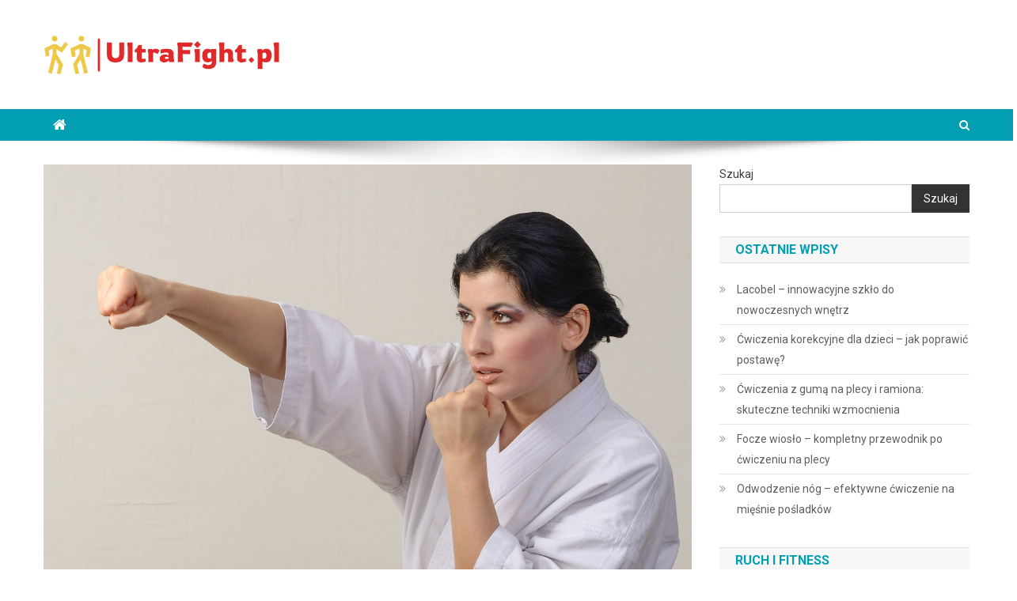

--- FILE ---
content_type: text/html; charset=UTF-8
request_url: https://ultrafight.pl/trening-silowy-dla-kobiet-ksztaltowanie-sylwetki-i-wzmocnienie-miesni/
body_size: 17492
content:

<!doctype html>
<html lang="pl-PL">
<head>
<meta charset="UTF-8">
<meta name="viewport" content="width=device-width, initial-scale=1">
<link rel="profile" href="https://gmpg.org/xfn/11">

<meta name='robots' content='index, follow, max-image-preview:large, max-snippet:-1, max-video-preview:-1' />

	<!-- This site is optimized with the Yoast SEO plugin v26.5 - https://yoast.com/wordpress/plugins/seo/ -->
	<title>Trening siłowy dla kobiet: Kształtowanie sylwetki i wzmocnienie mięśni - UltraFight.pl</title>
	<link rel="canonical" href="https://ultrafight.pl/trening-silowy-dla-kobiet-ksztaltowanie-sylwetki-i-wzmocnienie-miesni/" />
	<meta property="og:locale" content="pl_PL" />
	<meta property="og:type" content="article" />
	<meta property="og:title" content="Trening siłowy dla kobiet: Kształtowanie sylwetki i wzmocnienie mięśni - UltraFight.pl" />
	<meta property="og:description" content="Trening Siłowy dla Kobiet: Kształtowanie Sylwetki i Wzmocnienie Mięśni Trening siłowy to coraz bardziej popularna forma aktywności fizycznej wśród kobiet. Dlaczego? Ponieważ pozwala na osiągnięcie pożądanej sylwetki poprzez kształtowanie mięśni i wzmocnienie całego ciała. Trening siłowy, w przeciwieństwie do kardio, nie tylko pomaga w utracie wagi, ale również pozwala na utrzymanie długofalowej kondycji ciała. W [&hellip;]" />
	<meta property="og:url" content="https://ultrafight.pl/trening-silowy-dla-kobiet-ksztaltowanie-sylwetki-i-wzmocnienie-miesni/" />
	<meta property="og:site_name" content="UltraFight.pl" />
	<meta property="article:published_time" content="2020-12-18T04:46:13+00:00" />
	<meta property="article:modified_time" content="2020-12-18T07:46:13+00:00" />
	<meta name="author" content="ultrafight.pl" />
	<meta name="twitter:card" content="summary_large_image" />
	<meta name="twitter:label1" content="Napisane przez" />
	<meta name="twitter:data1" content="ultrafight.pl" />
	<meta name="twitter:label2" content="Szacowany czas czytania" />
	<meta name="twitter:data2" content="2 minuty" />
	<script type="application/ld+json" class="yoast-schema-graph">{"@context":"https://schema.org","@graph":[{"@type":"Article","@id":"https://ultrafight.pl/trening-silowy-dla-kobiet-ksztaltowanie-sylwetki-i-wzmocnienie-miesni/#article","isPartOf":{"@id":"https://ultrafight.pl/trening-silowy-dla-kobiet-ksztaltowanie-sylwetki-i-wzmocnienie-miesni/"},"author":{"name":"ultrafight.pl","@id":"https://ultrafight.pl/#/schema/person/51b0787185d5e5037ea2cfc97ee4b552"},"headline":"Trening siłowy dla kobiet: Kształtowanie sylwetki i wzmocnienie mięśni","datePublished":"2020-12-18T04:46:13+00:00","dateModified":"2020-12-18T07:46:13+00:00","mainEntityOfPage":{"@id":"https://ultrafight.pl/trening-silowy-dla-kobiet-ksztaltowanie-sylwetki-i-wzmocnienie-miesni/"},"wordCount":473,"publisher":{"@id":"https://ultrafight.pl/#organization"},"image":{"@id":"https://ultrafight.pl/trening-silowy-dla-kobiet-ksztaltowanie-sylwetki-i-wzmocnienie-miesni/#primaryimage"},"thumbnailUrl":"https://ultrafight.pl/wp-content/uploads/2023/01/karate_kimono_1673715895.jpg","articleSection":["Ruch i fitness"],"inLanguage":"pl-PL"},{"@type":"WebPage","@id":"https://ultrafight.pl/trening-silowy-dla-kobiet-ksztaltowanie-sylwetki-i-wzmocnienie-miesni/","url":"https://ultrafight.pl/trening-silowy-dla-kobiet-ksztaltowanie-sylwetki-i-wzmocnienie-miesni/","name":"Trening siłowy dla kobiet: Kształtowanie sylwetki i wzmocnienie mięśni - UltraFight.pl","isPartOf":{"@id":"https://ultrafight.pl/#website"},"primaryImageOfPage":{"@id":"https://ultrafight.pl/trening-silowy-dla-kobiet-ksztaltowanie-sylwetki-i-wzmocnienie-miesni/#primaryimage"},"image":{"@id":"https://ultrafight.pl/trening-silowy-dla-kobiet-ksztaltowanie-sylwetki-i-wzmocnienie-miesni/#primaryimage"},"thumbnailUrl":"https://ultrafight.pl/wp-content/uploads/2023/01/karate_kimono_1673715895.jpg","datePublished":"2020-12-18T04:46:13+00:00","dateModified":"2020-12-18T07:46:13+00:00","breadcrumb":{"@id":"https://ultrafight.pl/trening-silowy-dla-kobiet-ksztaltowanie-sylwetki-i-wzmocnienie-miesni/#breadcrumb"},"inLanguage":"pl-PL","potentialAction":[{"@type":"ReadAction","target":["https://ultrafight.pl/trening-silowy-dla-kobiet-ksztaltowanie-sylwetki-i-wzmocnienie-miesni/"]}]},{"@type":"ImageObject","inLanguage":"pl-PL","@id":"https://ultrafight.pl/trening-silowy-dla-kobiet-ksztaltowanie-sylwetki-i-wzmocnienie-miesni/#primaryimage","url":"https://ultrafight.pl/wp-content/uploads/2023/01/karate_kimono_1673715895.jpg","contentUrl":"https://ultrafight.pl/wp-content/uploads/2023/01/karate_kimono_1673715895.jpg","width":1280,"height":1024,"caption":"innamykytas / Pixabay"},{"@type":"BreadcrumbList","@id":"https://ultrafight.pl/trening-silowy-dla-kobiet-ksztaltowanie-sylwetki-i-wzmocnienie-miesni/#breadcrumb","itemListElement":[{"@type":"ListItem","position":1,"name":"Strona główna","item":"https://ultrafight.pl/"},{"@type":"ListItem","position":2,"name":"Trening siłowy dla kobiet: Kształtowanie sylwetki i wzmocnienie mięśni"}]},{"@type":"WebSite","@id":"https://ultrafight.pl/#website","url":"https://ultrafight.pl/","name":"UltraFight.pl","description":"","publisher":{"@id":"https://ultrafight.pl/#organization"},"potentialAction":[{"@type":"SearchAction","target":{"@type":"EntryPoint","urlTemplate":"https://ultrafight.pl/?s={search_term_string}"},"query-input":{"@type":"PropertyValueSpecification","valueRequired":true,"valueName":"search_term_string"}}],"inLanguage":"pl-PL"},{"@type":"Organization","@id":"https://ultrafight.pl/#organization","name":"UltraFight.pl","url":"https://ultrafight.pl/","logo":{"@type":"ImageObject","inLanguage":"pl-PL","@id":"https://ultrafight.pl/#/schema/logo/image/","url":"https://ultrafight.pl/wp-content/uploads/2024/02/cropped-ultrafightpl-high-resolution-logo.png","contentUrl":"https://ultrafight.pl/wp-content/uploads/2024/02/cropped-ultrafightpl-high-resolution-logo.png","width":300,"height":58,"caption":"UltraFight.pl"},"image":{"@id":"https://ultrafight.pl/#/schema/logo/image/"}},{"@type":"Person","@id":"https://ultrafight.pl/#/schema/person/51b0787185d5e5037ea2cfc97ee4b552","name":"ultrafight.pl","image":{"@type":"ImageObject","inLanguage":"pl-PL","@id":"https://ultrafight.pl/#/schema/person/image/","url":"https://secure.gravatar.com/avatar/bfd83fde509db3de9c690690b87690711d492ee9717552382212a506974c8308?s=96&d=mm&r=g","contentUrl":"https://secure.gravatar.com/avatar/bfd83fde509db3de9c690690b87690711d492ee9717552382212a506974c8308?s=96&d=mm&r=g","caption":"ultrafight.pl"},"sameAs":["https://ultrafight.pl"],"url":"https://ultrafight.pl/author/ultrafight-pl/"}]}</script>
	<!-- / Yoast SEO plugin. -->


<link rel='dns-prefetch' href='//fonts.googleapis.com' />
<link rel="alternate" type="application/rss+xml" title="UltraFight.pl &raquo; Kanał z wpisami" href="https://ultrafight.pl/feed/" />
<link rel="alternate" type="application/rss+xml" title="UltraFight.pl &raquo; Kanał z komentarzami" href="https://ultrafight.pl/comments/feed/" />
<link rel="alternate" title="oEmbed (JSON)" type="application/json+oembed" href="https://ultrafight.pl/wp-json/oembed/1.0/embed?url=https%3A%2F%2Fultrafight.pl%2Ftrening-silowy-dla-kobiet-ksztaltowanie-sylwetki-i-wzmocnienie-miesni%2F" />
<link rel="alternate" title="oEmbed (XML)" type="text/xml+oembed" href="https://ultrafight.pl/wp-json/oembed/1.0/embed?url=https%3A%2F%2Fultrafight.pl%2Ftrening-silowy-dla-kobiet-ksztaltowanie-sylwetki-i-wzmocnienie-miesni%2F&#038;format=xml" />
<style id='wp-img-auto-sizes-contain-inline-css' type='text/css'>
img:is([sizes=auto i],[sizes^="auto," i]){contain-intrinsic-size:3000px 1500px}
/*# sourceURL=wp-img-auto-sizes-contain-inline-css */
</style>
<style id='wp-emoji-styles-inline-css' type='text/css'>

	img.wp-smiley, img.emoji {
		display: inline !important;
		border: none !important;
		box-shadow: none !important;
		height: 1em !important;
		width: 1em !important;
		margin: 0 0.07em !important;
		vertical-align: -0.1em !important;
		background: none !important;
		padding: 0 !important;
	}
/*# sourceURL=wp-emoji-styles-inline-css */
</style>
<style id='wp-block-library-inline-css' type='text/css'>
:root{--wp-block-synced-color:#7a00df;--wp-block-synced-color--rgb:122,0,223;--wp-bound-block-color:var(--wp-block-synced-color);--wp-editor-canvas-background:#ddd;--wp-admin-theme-color:#007cba;--wp-admin-theme-color--rgb:0,124,186;--wp-admin-theme-color-darker-10:#006ba1;--wp-admin-theme-color-darker-10--rgb:0,107,160.5;--wp-admin-theme-color-darker-20:#005a87;--wp-admin-theme-color-darker-20--rgb:0,90,135;--wp-admin-border-width-focus:2px}@media (min-resolution:192dpi){:root{--wp-admin-border-width-focus:1.5px}}.wp-element-button{cursor:pointer}:root .has-very-light-gray-background-color{background-color:#eee}:root .has-very-dark-gray-background-color{background-color:#313131}:root .has-very-light-gray-color{color:#eee}:root .has-very-dark-gray-color{color:#313131}:root .has-vivid-green-cyan-to-vivid-cyan-blue-gradient-background{background:linear-gradient(135deg,#00d084,#0693e3)}:root .has-purple-crush-gradient-background{background:linear-gradient(135deg,#34e2e4,#4721fb 50%,#ab1dfe)}:root .has-hazy-dawn-gradient-background{background:linear-gradient(135deg,#faaca8,#dad0ec)}:root .has-subdued-olive-gradient-background{background:linear-gradient(135deg,#fafae1,#67a671)}:root .has-atomic-cream-gradient-background{background:linear-gradient(135deg,#fdd79a,#004a59)}:root .has-nightshade-gradient-background{background:linear-gradient(135deg,#330968,#31cdcf)}:root .has-midnight-gradient-background{background:linear-gradient(135deg,#020381,#2874fc)}:root{--wp--preset--font-size--normal:16px;--wp--preset--font-size--huge:42px}.has-regular-font-size{font-size:1em}.has-larger-font-size{font-size:2.625em}.has-normal-font-size{font-size:var(--wp--preset--font-size--normal)}.has-huge-font-size{font-size:var(--wp--preset--font-size--huge)}.has-text-align-center{text-align:center}.has-text-align-left{text-align:left}.has-text-align-right{text-align:right}.has-fit-text{white-space:nowrap!important}#end-resizable-editor-section{display:none}.aligncenter{clear:both}.items-justified-left{justify-content:flex-start}.items-justified-center{justify-content:center}.items-justified-right{justify-content:flex-end}.items-justified-space-between{justify-content:space-between}.screen-reader-text{border:0;clip-path:inset(50%);height:1px;margin:-1px;overflow:hidden;padding:0;position:absolute;width:1px;word-wrap:normal!important}.screen-reader-text:focus{background-color:#ddd;clip-path:none;color:#444;display:block;font-size:1em;height:auto;left:5px;line-height:normal;padding:15px 23px 14px;text-decoration:none;top:5px;width:auto;z-index:100000}html :where(.has-border-color){border-style:solid}html :where([style*=border-top-color]){border-top-style:solid}html :where([style*=border-right-color]){border-right-style:solid}html :where([style*=border-bottom-color]){border-bottom-style:solid}html :where([style*=border-left-color]){border-left-style:solid}html :where([style*=border-width]){border-style:solid}html :where([style*=border-top-width]){border-top-style:solid}html :where([style*=border-right-width]){border-right-style:solid}html :where([style*=border-bottom-width]){border-bottom-style:solid}html :where([style*=border-left-width]){border-left-style:solid}html :where(img[class*=wp-image-]){height:auto;max-width:100%}:where(figure){margin:0 0 1em}html :where(.is-position-sticky){--wp-admin--admin-bar--position-offset:var(--wp-admin--admin-bar--height,0px)}@media screen and (max-width:600px){html :where(.is-position-sticky){--wp-admin--admin-bar--position-offset:0px}}

/*# sourceURL=wp-block-library-inline-css */
</style><style id='wp-block-archives-inline-css' type='text/css'>
.wp-block-archives{box-sizing:border-box}.wp-block-archives-dropdown label{display:block}
/*# sourceURL=https://ultrafight.pl/wp-includes/blocks/archives/style.min.css */
</style>
<style id='wp-block-categories-inline-css' type='text/css'>
.wp-block-categories{box-sizing:border-box}.wp-block-categories.alignleft{margin-right:2em}.wp-block-categories.alignright{margin-left:2em}.wp-block-categories.wp-block-categories-dropdown.aligncenter{text-align:center}.wp-block-categories .wp-block-categories__label{display:block;width:100%}
/*# sourceURL=https://ultrafight.pl/wp-includes/blocks/categories/style.min.css */
</style>
<style id='wp-block-heading-inline-css' type='text/css'>
h1:where(.wp-block-heading).has-background,h2:where(.wp-block-heading).has-background,h3:where(.wp-block-heading).has-background,h4:where(.wp-block-heading).has-background,h5:where(.wp-block-heading).has-background,h6:where(.wp-block-heading).has-background{padding:1.25em 2.375em}h1.has-text-align-left[style*=writing-mode]:where([style*=vertical-lr]),h1.has-text-align-right[style*=writing-mode]:where([style*=vertical-rl]),h2.has-text-align-left[style*=writing-mode]:where([style*=vertical-lr]),h2.has-text-align-right[style*=writing-mode]:where([style*=vertical-rl]),h3.has-text-align-left[style*=writing-mode]:where([style*=vertical-lr]),h3.has-text-align-right[style*=writing-mode]:where([style*=vertical-rl]),h4.has-text-align-left[style*=writing-mode]:where([style*=vertical-lr]),h4.has-text-align-right[style*=writing-mode]:where([style*=vertical-rl]),h5.has-text-align-left[style*=writing-mode]:where([style*=vertical-lr]),h5.has-text-align-right[style*=writing-mode]:where([style*=vertical-rl]),h6.has-text-align-left[style*=writing-mode]:where([style*=vertical-lr]),h6.has-text-align-right[style*=writing-mode]:where([style*=vertical-rl]){rotate:180deg}
/*# sourceURL=https://ultrafight.pl/wp-includes/blocks/heading/style.min.css */
</style>
<style id='wp-block-latest-comments-inline-css' type='text/css'>
ol.wp-block-latest-comments{box-sizing:border-box;margin-left:0}:where(.wp-block-latest-comments:not([style*=line-height] .wp-block-latest-comments__comment)){line-height:1.1}:where(.wp-block-latest-comments:not([style*=line-height] .wp-block-latest-comments__comment-excerpt p)){line-height:1.8}.has-dates :where(.wp-block-latest-comments:not([style*=line-height])),.has-excerpts :where(.wp-block-latest-comments:not([style*=line-height])){line-height:1.5}.wp-block-latest-comments .wp-block-latest-comments{padding-left:0}.wp-block-latest-comments__comment{list-style:none;margin-bottom:1em}.has-avatars .wp-block-latest-comments__comment{list-style:none;min-height:2.25em}.has-avatars .wp-block-latest-comments__comment .wp-block-latest-comments__comment-excerpt,.has-avatars .wp-block-latest-comments__comment .wp-block-latest-comments__comment-meta{margin-left:3.25em}.wp-block-latest-comments__comment-excerpt p{font-size:.875em;margin:.36em 0 1.4em}.wp-block-latest-comments__comment-date{display:block;font-size:.75em}.wp-block-latest-comments .avatar,.wp-block-latest-comments__comment-avatar{border-radius:1.5em;display:block;float:left;height:2.5em;margin-right:.75em;width:2.5em}.wp-block-latest-comments[class*=-font-size] a,.wp-block-latest-comments[style*=font-size] a{font-size:inherit}
/*# sourceURL=https://ultrafight.pl/wp-includes/blocks/latest-comments/style.min.css */
</style>
<style id='wp-block-latest-posts-inline-css' type='text/css'>
.wp-block-latest-posts{box-sizing:border-box}.wp-block-latest-posts.alignleft{margin-right:2em}.wp-block-latest-posts.alignright{margin-left:2em}.wp-block-latest-posts.wp-block-latest-posts__list{list-style:none}.wp-block-latest-posts.wp-block-latest-posts__list li{clear:both;overflow-wrap:break-word}.wp-block-latest-posts.is-grid{display:flex;flex-wrap:wrap}.wp-block-latest-posts.is-grid li{margin:0 1.25em 1.25em 0;width:100%}@media (min-width:600px){.wp-block-latest-posts.columns-2 li{width:calc(50% - .625em)}.wp-block-latest-posts.columns-2 li:nth-child(2n){margin-right:0}.wp-block-latest-posts.columns-3 li{width:calc(33.33333% - .83333em)}.wp-block-latest-posts.columns-3 li:nth-child(3n){margin-right:0}.wp-block-latest-posts.columns-4 li{width:calc(25% - .9375em)}.wp-block-latest-posts.columns-4 li:nth-child(4n){margin-right:0}.wp-block-latest-posts.columns-5 li{width:calc(20% - 1em)}.wp-block-latest-posts.columns-5 li:nth-child(5n){margin-right:0}.wp-block-latest-posts.columns-6 li{width:calc(16.66667% - 1.04167em)}.wp-block-latest-posts.columns-6 li:nth-child(6n){margin-right:0}}:root :where(.wp-block-latest-posts.is-grid){padding:0}:root :where(.wp-block-latest-posts.wp-block-latest-posts__list){padding-left:0}.wp-block-latest-posts__post-author,.wp-block-latest-posts__post-date{display:block;font-size:.8125em}.wp-block-latest-posts__post-excerpt,.wp-block-latest-posts__post-full-content{margin-bottom:1em;margin-top:.5em}.wp-block-latest-posts__featured-image a{display:inline-block}.wp-block-latest-posts__featured-image img{height:auto;max-width:100%;width:auto}.wp-block-latest-posts__featured-image.alignleft{float:left;margin-right:1em}.wp-block-latest-posts__featured-image.alignright{float:right;margin-left:1em}.wp-block-latest-posts__featured-image.aligncenter{margin-bottom:1em;text-align:center}
/*# sourceURL=https://ultrafight.pl/wp-includes/blocks/latest-posts/style.min.css */
</style>
<style id='wp-block-search-inline-css' type='text/css'>
.wp-block-search__button{margin-left:10px;word-break:normal}.wp-block-search__button.has-icon{line-height:0}.wp-block-search__button svg{height:1.25em;min-height:24px;min-width:24px;width:1.25em;fill:currentColor;vertical-align:text-bottom}:where(.wp-block-search__button){border:1px solid #ccc;padding:6px 10px}.wp-block-search__inside-wrapper{display:flex;flex:auto;flex-wrap:nowrap;max-width:100%}.wp-block-search__label{width:100%}.wp-block-search.wp-block-search__button-only .wp-block-search__button{box-sizing:border-box;display:flex;flex-shrink:0;justify-content:center;margin-left:0;max-width:100%}.wp-block-search.wp-block-search__button-only .wp-block-search__inside-wrapper{min-width:0!important;transition-property:width}.wp-block-search.wp-block-search__button-only .wp-block-search__input{flex-basis:100%;transition-duration:.3s}.wp-block-search.wp-block-search__button-only.wp-block-search__searchfield-hidden,.wp-block-search.wp-block-search__button-only.wp-block-search__searchfield-hidden .wp-block-search__inside-wrapper{overflow:hidden}.wp-block-search.wp-block-search__button-only.wp-block-search__searchfield-hidden .wp-block-search__input{border-left-width:0!important;border-right-width:0!important;flex-basis:0;flex-grow:0;margin:0;min-width:0!important;padding-left:0!important;padding-right:0!important;width:0!important}:where(.wp-block-search__input){appearance:none;border:1px solid #949494;flex-grow:1;font-family:inherit;font-size:inherit;font-style:inherit;font-weight:inherit;letter-spacing:inherit;line-height:inherit;margin-left:0;margin-right:0;min-width:3rem;padding:8px;text-decoration:unset!important;text-transform:inherit}:where(.wp-block-search__button-inside .wp-block-search__inside-wrapper){background-color:#fff;border:1px solid #949494;box-sizing:border-box;padding:4px}:where(.wp-block-search__button-inside .wp-block-search__inside-wrapper) .wp-block-search__input{border:none;border-radius:0;padding:0 4px}:where(.wp-block-search__button-inside .wp-block-search__inside-wrapper) .wp-block-search__input:focus{outline:none}:where(.wp-block-search__button-inside .wp-block-search__inside-wrapper) :where(.wp-block-search__button){padding:4px 8px}.wp-block-search.aligncenter .wp-block-search__inside-wrapper{margin:auto}.wp-block[data-align=right] .wp-block-search.wp-block-search__button-only .wp-block-search__inside-wrapper{float:right}
/*# sourceURL=https://ultrafight.pl/wp-includes/blocks/search/style.min.css */
</style>
<style id='wp-block-group-inline-css' type='text/css'>
.wp-block-group{box-sizing:border-box}:where(.wp-block-group.wp-block-group-is-layout-constrained){position:relative}
/*# sourceURL=https://ultrafight.pl/wp-includes/blocks/group/style.min.css */
</style>
<style id='global-styles-inline-css' type='text/css'>
:root{--wp--preset--aspect-ratio--square: 1;--wp--preset--aspect-ratio--4-3: 4/3;--wp--preset--aspect-ratio--3-4: 3/4;--wp--preset--aspect-ratio--3-2: 3/2;--wp--preset--aspect-ratio--2-3: 2/3;--wp--preset--aspect-ratio--16-9: 16/9;--wp--preset--aspect-ratio--9-16: 9/16;--wp--preset--color--black: #000000;--wp--preset--color--cyan-bluish-gray: #abb8c3;--wp--preset--color--white: #ffffff;--wp--preset--color--pale-pink: #f78da7;--wp--preset--color--vivid-red: #cf2e2e;--wp--preset--color--luminous-vivid-orange: #ff6900;--wp--preset--color--luminous-vivid-amber: #fcb900;--wp--preset--color--light-green-cyan: #7bdcb5;--wp--preset--color--vivid-green-cyan: #00d084;--wp--preset--color--pale-cyan-blue: #8ed1fc;--wp--preset--color--vivid-cyan-blue: #0693e3;--wp--preset--color--vivid-purple: #9b51e0;--wp--preset--gradient--vivid-cyan-blue-to-vivid-purple: linear-gradient(135deg,rgb(6,147,227) 0%,rgb(155,81,224) 100%);--wp--preset--gradient--light-green-cyan-to-vivid-green-cyan: linear-gradient(135deg,rgb(122,220,180) 0%,rgb(0,208,130) 100%);--wp--preset--gradient--luminous-vivid-amber-to-luminous-vivid-orange: linear-gradient(135deg,rgb(252,185,0) 0%,rgb(255,105,0) 100%);--wp--preset--gradient--luminous-vivid-orange-to-vivid-red: linear-gradient(135deg,rgb(255,105,0) 0%,rgb(207,46,46) 100%);--wp--preset--gradient--very-light-gray-to-cyan-bluish-gray: linear-gradient(135deg,rgb(238,238,238) 0%,rgb(169,184,195) 100%);--wp--preset--gradient--cool-to-warm-spectrum: linear-gradient(135deg,rgb(74,234,220) 0%,rgb(151,120,209) 20%,rgb(207,42,186) 40%,rgb(238,44,130) 60%,rgb(251,105,98) 80%,rgb(254,248,76) 100%);--wp--preset--gradient--blush-light-purple: linear-gradient(135deg,rgb(255,206,236) 0%,rgb(152,150,240) 100%);--wp--preset--gradient--blush-bordeaux: linear-gradient(135deg,rgb(254,205,165) 0%,rgb(254,45,45) 50%,rgb(107,0,62) 100%);--wp--preset--gradient--luminous-dusk: linear-gradient(135deg,rgb(255,203,112) 0%,rgb(199,81,192) 50%,rgb(65,88,208) 100%);--wp--preset--gradient--pale-ocean: linear-gradient(135deg,rgb(255,245,203) 0%,rgb(182,227,212) 50%,rgb(51,167,181) 100%);--wp--preset--gradient--electric-grass: linear-gradient(135deg,rgb(202,248,128) 0%,rgb(113,206,126) 100%);--wp--preset--gradient--midnight: linear-gradient(135deg,rgb(2,3,129) 0%,rgb(40,116,252) 100%);--wp--preset--font-size--small: 13px;--wp--preset--font-size--medium: 20px;--wp--preset--font-size--large: 36px;--wp--preset--font-size--x-large: 42px;--wp--preset--spacing--20: 0.44rem;--wp--preset--spacing--30: 0.67rem;--wp--preset--spacing--40: 1rem;--wp--preset--spacing--50: 1.5rem;--wp--preset--spacing--60: 2.25rem;--wp--preset--spacing--70: 3.38rem;--wp--preset--spacing--80: 5.06rem;--wp--preset--shadow--natural: 6px 6px 9px rgba(0, 0, 0, 0.2);--wp--preset--shadow--deep: 12px 12px 50px rgba(0, 0, 0, 0.4);--wp--preset--shadow--sharp: 6px 6px 0px rgba(0, 0, 0, 0.2);--wp--preset--shadow--outlined: 6px 6px 0px -3px rgb(255, 255, 255), 6px 6px rgb(0, 0, 0);--wp--preset--shadow--crisp: 6px 6px 0px rgb(0, 0, 0);}:where(.is-layout-flex){gap: 0.5em;}:where(.is-layout-grid){gap: 0.5em;}body .is-layout-flex{display: flex;}.is-layout-flex{flex-wrap: wrap;align-items: center;}.is-layout-flex > :is(*, div){margin: 0;}body .is-layout-grid{display: grid;}.is-layout-grid > :is(*, div){margin: 0;}:where(.wp-block-columns.is-layout-flex){gap: 2em;}:where(.wp-block-columns.is-layout-grid){gap: 2em;}:where(.wp-block-post-template.is-layout-flex){gap: 1.25em;}:where(.wp-block-post-template.is-layout-grid){gap: 1.25em;}.has-black-color{color: var(--wp--preset--color--black) !important;}.has-cyan-bluish-gray-color{color: var(--wp--preset--color--cyan-bluish-gray) !important;}.has-white-color{color: var(--wp--preset--color--white) !important;}.has-pale-pink-color{color: var(--wp--preset--color--pale-pink) !important;}.has-vivid-red-color{color: var(--wp--preset--color--vivid-red) !important;}.has-luminous-vivid-orange-color{color: var(--wp--preset--color--luminous-vivid-orange) !important;}.has-luminous-vivid-amber-color{color: var(--wp--preset--color--luminous-vivid-amber) !important;}.has-light-green-cyan-color{color: var(--wp--preset--color--light-green-cyan) !important;}.has-vivid-green-cyan-color{color: var(--wp--preset--color--vivid-green-cyan) !important;}.has-pale-cyan-blue-color{color: var(--wp--preset--color--pale-cyan-blue) !important;}.has-vivid-cyan-blue-color{color: var(--wp--preset--color--vivid-cyan-blue) !important;}.has-vivid-purple-color{color: var(--wp--preset--color--vivid-purple) !important;}.has-black-background-color{background-color: var(--wp--preset--color--black) !important;}.has-cyan-bluish-gray-background-color{background-color: var(--wp--preset--color--cyan-bluish-gray) !important;}.has-white-background-color{background-color: var(--wp--preset--color--white) !important;}.has-pale-pink-background-color{background-color: var(--wp--preset--color--pale-pink) !important;}.has-vivid-red-background-color{background-color: var(--wp--preset--color--vivid-red) !important;}.has-luminous-vivid-orange-background-color{background-color: var(--wp--preset--color--luminous-vivid-orange) !important;}.has-luminous-vivid-amber-background-color{background-color: var(--wp--preset--color--luminous-vivid-amber) !important;}.has-light-green-cyan-background-color{background-color: var(--wp--preset--color--light-green-cyan) !important;}.has-vivid-green-cyan-background-color{background-color: var(--wp--preset--color--vivid-green-cyan) !important;}.has-pale-cyan-blue-background-color{background-color: var(--wp--preset--color--pale-cyan-blue) !important;}.has-vivid-cyan-blue-background-color{background-color: var(--wp--preset--color--vivid-cyan-blue) !important;}.has-vivid-purple-background-color{background-color: var(--wp--preset--color--vivid-purple) !important;}.has-black-border-color{border-color: var(--wp--preset--color--black) !important;}.has-cyan-bluish-gray-border-color{border-color: var(--wp--preset--color--cyan-bluish-gray) !important;}.has-white-border-color{border-color: var(--wp--preset--color--white) !important;}.has-pale-pink-border-color{border-color: var(--wp--preset--color--pale-pink) !important;}.has-vivid-red-border-color{border-color: var(--wp--preset--color--vivid-red) !important;}.has-luminous-vivid-orange-border-color{border-color: var(--wp--preset--color--luminous-vivid-orange) !important;}.has-luminous-vivid-amber-border-color{border-color: var(--wp--preset--color--luminous-vivid-amber) !important;}.has-light-green-cyan-border-color{border-color: var(--wp--preset--color--light-green-cyan) !important;}.has-vivid-green-cyan-border-color{border-color: var(--wp--preset--color--vivid-green-cyan) !important;}.has-pale-cyan-blue-border-color{border-color: var(--wp--preset--color--pale-cyan-blue) !important;}.has-vivid-cyan-blue-border-color{border-color: var(--wp--preset--color--vivid-cyan-blue) !important;}.has-vivid-purple-border-color{border-color: var(--wp--preset--color--vivid-purple) !important;}.has-vivid-cyan-blue-to-vivid-purple-gradient-background{background: var(--wp--preset--gradient--vivid-cyan-blue-to-vivid-purple) !important;}.has-light-green-cyan-to-vivid-green-cyan-gradient-background{background: var(--wp--preset--gradient--light-green-cyan-to-vivid-green-cyan) !important;}.has-luminous-vivid-amber-to-luminous-vivid-orange-gradient-background{background: var(--wp--preset--gradient--luminous-vivid-amber-to-luminous-vivid-orange) !important;}.has-luminous-vivid-orange-to-vivid-red-gradient-background{background: var(--wp--preset--gradient--luminous-vivid-orange-to-vivid-red) !important;}.has-very-light-gray-to-cyan-bluish-gray-gradient-background{background: var(--wp--preset--gradient--very-light-gray-to-cyan-bluish-gray) !important;}.has-cool-to-warm-spectrum-gradient-background{background: var(--wp--preset--gradient--cool-to-warm-spectrum) !important;}.has-blush-light-purple-gradient-background{background: var(--wp--preset--gradient--blush-light-purple) !important;}.has-blush-bordeaux-gradient-background{background: var(--wp--preset--gradient--blush-bordeaux) !important;}.has-luminous-dusk-gradient-background{background: var(--wp--preset--gradient--luminous-dusk) !important;}.has-pale-ocean-gradient-background{background: var(--wp--preset--gradient--pale-ocean) !important;}.has-electric-grass-gradient-background{background: var(--wp--preset--gradient--electric-grass) !important;}.has-midnight-gradient-background{background: var(--wp--preset--gradient--midnight) !important;}.has-small-font-size{font-size: var(--wp--preset--font-size--small) !important;}.has-medium-font-size{font-size: var(--wp--preset--font-size--medium) !important;}.has-large-font-size{font-size: var(--wp--preset--font-size--large) !important;}.has-x-large-font-size{font-size: var(--wp--preset--font-size--x-large) !important;}
/*# sourceURL=global-styles-inline-css */
</style>

<style id='classic-theme-styles-inline-css' type='text/css'>
/*! This file is auto-generated */
.wp-block-button__link{color:#fff;background-color:#32373c;border-radius:9999px;box-shadow:none;text-decoration:none;padding:calc(.667em + 2px) calc(1.333em + 2px);font-size:1.125em}.wp-block-file__button{background:#32373c;color:#fff;text-decoration:none}
/*# sourceURL=/wp-includes/css/classic-themes.min.css */
</style>
<link rel='stylesheet' id='ez-toc-css' href='https://ultrafight.pl/wp-content/plugins/easy-table-of-contents/assets/css/screen.min.css?ver=2.0.79.2' type='text/css' media='all' />
<style id='ez-toc-inline-css' type='text/css'>
div#ez-toc-container .ez-toc-title {font-size: 120%;}div#ez-toc-container .ez-toc-title {font-weight: 500;}div#ez-toc-container ul li , div#ez-toc-container ul li a {font-size: 95%;}div#ez-toc-container ul li , div#ez-toc-container ul li a {font-weight: 500;}div#ez-toc-container nav ul ul li {font-size: 90%;}.ez-toc-box-title {font-weight: bold; margin-bottom: 10px; text-align: center; text-transform: uppercase; letter-spacing: 1px; color: #666; padding-bottom: 5px;position:absolute;top:-4%;left:5%;background-color: inherit;transition: top 0.3s ease;}.ez-toc-box-title.toc-closed {top:-25%;}
.ez-toc-container-direction {direction: ltr;}.ez-toc-counter ul{counter-reset: item ;}.ez-toc-counter nav ul li a::before {content: counters(item, '.', decimal) '. ';display: inline-block;counter-increment: item;flex-grow: 0;flex-shrink: 0;margin-right: .2em; float: left; }.ez-toc-widget-direction {direction: ltr;}.ez-toc-widget-container ul{counter-reset: item ;}.ez-toc-widget-container nav ul li a::before {content: counters(item, '.', decimal) '. ';display: inline-block;counter-increment: item;flex-grow: 0;flex-shrink: 0;margin-right: .2em; float: left; }
/*# sourceURL=ez-toc-inline-css */
</style>
<link rel='stylesheet' id='news-portal-fonts-css' href='https://fonts.googleapis.com/css?family=Roboto+Condensed%3A300italic%2C400italic%2C700italic%2C400%2C300%2C700%7CRoboto%3A300%2C400%2C400i%2C500%2C700%7CTitillium+Web%3A400%2C600%2C700%2C300&#038;subset=latin%2Clatin-ext' type='text/css' media='all' />
<link rel='stylesheet' id='font-awesome-css' href='https://ultrafight.pl/wp-content/themes/news-portal/assets/library/font-awesome/css/font-awesome.min.css?ver=4.7.0' type='text/css' media='all' />
<link rel='stylesheet' id='lightslider-style-css' href='https://ultrafight.pl/wp-content/themes/news-portal/assets/library/lightslider/css/lightslider.min.css?ver=1.1.6' type='text/css' media='all' />
<link rel='stylesheet' id='news-portal-style-css' href='https://ultrafight.pl/wp-content/themes/news-portal-child/style.css?ver=1.3.3' type='text/css' media='all' />
<link rel='stylesheet' id='news-portal-responsive-style-css' href='https://ultrafight.pl/wp-content/themes/news-portal/assets/css/np-responsive.css?ver=1.3.3' type='text/css' media='all' />
<link rel='stylesheet' id='arpw-style-css' href='https://ultrafight.pl/wp-content/plugins/advanced-random-posts-widget/assets/css/arpw-frontend.css?ver=6.9' type='text/css' media='all' />
<link rel='stylesheet' id='yarppRelatedCss-css' href='https://ultrafight.pl/wp-content/plugins/yet-another-related-posts-plugin/style/related.css?ver=5.30.11' type='text/css' media='all' />
<script type="text/javascript" src="https://ultrafight.pl/wp-includes/js/jquery/jquery.min.js?ver=3.7.1" id="jquery-core-js"></script>
<script type="text/javascript" src="https://ultrafight.pl/wp-includes/js/jquery/jquery-migrate.min.js?ver=3.4.1" id="jquery-migrate-js"></script>
<link rel="https://api.w.org/" href="https://ultrafight.pl/wp-json/" /><link rel="alternate" title="JSON" type="application/json" href="https://ultrafight.pl/wp-json/wp/v2/posts/327" /><link rel="EditURI" type="application/rsd+xml" title="RSD" href="https://ultrafight.pl/xmlrpc.php?rsd" />
<meta name="generator" content="WordPress 6.9" />
<link rel='shortlink' href='https://ultrafight.pl/?p=327' />

		<!-- GA Google Analytics @ https://m0n.co/ga -->
		<script async src="https://www.googletagmanager.com/gtag/js?id=G-78Q05BHLVP"></script>
		<script>
			window.dataLayer = window.dataLayer || [];
			function gtag(){dataLayer.push(arguments);}
			gtag('js', new Date());
			gtag('config', 'G-78Q05BHLVP');
		</script>

	<!-- Analytics by WP Statistics - https://wp-statistics.com -->
<!--News Portal CSS -->
<style type="text/css">
.category-button.np-cat-3 a{background:#00a9e0}.category-button.np-cat-3 a:hover{background:#0077ae}.np-block-title .np-cat-3{color:#00a9e0}.category-button.np-cat-2 a{background:#00a9e0}.category-button.np-cat-2 a:hover{background:#0077ae}.np-block-title .np-cat-2{color:#00a9e0}.navigation .nav-links a,.bttn,button,input[type='button'],input[type='reset'],input[type='submit'],.navigation .nav-links a:hover,.bttn:hover,button,input[type='button']:hover,input[type='reset']:hover,input[type='submit']:hover,.widget_search .search-submit,.edit-link .post-edit-link,.reply .comment-reply-link,.np-top-header-wrap,.np-header-menu-wrapper,#site-navigation ul.sub-menu,#site-navigation ul.children,.np-header-menu-wrapper::before,.np-header-menu-wrapper::after,.np-header-search-wrapper .search-form-main .search-submit,.news_portal_slider .lSAction > a:hover,.news_portal_default_tabbed ul.widget-tabs li,.np-full-width-title-nav-wrap .carousel-nav-action .carousel-controls:hover,.news_portal_social_media .social-link a,.np-archive-more .np-button:hover,.error404 .page-title,#np-scrollup,.news_portal_featured_slider .slider-posts .lSAction > a:hover,div.wpforms-container-full .wpforms-form input[type='submit'],div.wpforms-container-full .wpforms-form button[type='submit'],div.wpforms-container-full .wpforms-form .wpforms-page-button,div.wpforms-container-full .wpforms-form input[type='submit']:hover,div.wpforms-container-full .wpforms-form button[type='submit']:hover,div.wpforms-container-full .wpforms-form .wpforms-page-button:hover,.widget.widget_tag_cloud a:hover{background:#029FB2}
.home .np-home-icon a,.np-home-icon a:hover,#site-navigation ul li:hover > a,#site-navigation ul li.current-menu-item > a,#site-navigation ul li.current_page_item > a,#site-navigation ul li.current-menu-ancestor > a,#site-navigation ul li.focus > a,.news_portal_default_tabbed ul.widget-tabs li.ui-tabs-active,.news_portal_default_tabbed ul.widget-tabs li:hover{background:#006d80}
.np-header-menu-block-wrap::before,.np-header-menu-block-wrap::after{border-right-color:#006d80}
a,a:hover,a:focus,a:active,.widget a:hover,.widget a:hover::before,.widget li:hover::before,.entry-footer a:hover,.comment-author .fn .url:hover,#cancel-comment-reply-link,#cancel-comment-reply-link:before,.logged-in-as a,.np-slide-content-wrap .post-title a:hover,#top-footer .widget a:hover,#top-footer .widget a:hover:before,#top-footer .widget li:hover:before,.news_portal_featured_posts .np-single-post .np-post-content .np-post-title a:hover,.news_portal_fullwidth_posts .np-single-post .np-post-title a:hover,.news_portal_block_posts .layout3 .np-primary-block-wrap .np-single-post .np-post-title a:hover,.news_portal_featured_posts .layout2 .np-single-post-wrap .np-post-content .np-post-title a:hover,.np-block-title,.widget-title,.page-header .page-title,.np-related-title,.np-post-meta span:hover,.np-post-meta span a:hover,.news_portal_featured_posts .layout2 .np-single-post-wrap .np-post-content .np-post-meta span:hover,.news_portal_featured_posts .layout2 .np-single-post-wrap .np-post-content .np-post-meta span a:hover,.np-post-title.small-size a:hover,#footer-navigation ul li a:hover,.entry-title a:hover,.entry-meta span a:hover,.entry-meta span:hover,.np-post-meta span:hover,.np-post-meta span a:hover,.news_portal_featured_posts .np-single-post-wrap .np-post-content .np-post-meta span:hover,.news_portal_featured_posts .np-single-post-wrap .np-post-content .np-post-meta span a:hover,.news_portal_featured_slider .featured-posts .np-single-post .np-post-content .np-post-title a:hover{color:#029FB2}
.navigation .nav-links a,.bttn,button,input[type='button'],input[type='reset'],input[type='submit'],.widget_search .search-submit,.np-archive-more .np-button:hover,.widget.widget_tag_cloud a:hover{border-color:#029FB2}
.comment-list .comment-body,.np-header-search-wrapper .search-form-main{border-top-color:#029FB2}
.np-header-search-wrapper .search-form-main:before{border-bottom-color:#029FB2}
@media (max-width:768px){#site-navigation,.main-small-navigation li.current-menu-item > .sub-toggle i{background:#029FB2 !important}}
.site-title,.site-description{position:absolute;clip:rect(1px,1px,1px,1px)}
</style></head>

<body data-rsssl=1 class="wp-singular post-template-default single single-post postid-327 single-format-standard wp-custom-logo wp-theme-news-portal wp-child-theme-news-portal-child right-sidebar fullwidth_layout">


<div id="page" class="site">

	<a class="skip-link screen-reader-text" href="#content">Skip to content</a>

	<header id="masthead" class="site-header" role="banner"><div class="np-logo-section-wrapper"><div class="mt-container">		<div class="site-branding">

			<a href="https://ultrafight.pl/" class="custom-logo-link" rel="home"><img width="300" height="58" src="https://ultrafight.pl/wp-content/uploads/2024/02/cropped-ultrafightpl-high-resolution-logo.png" class="custom-logo" alt="UltraFight.pl" decoding="async" /></a>
							<p class="site-title"><a href="https://ultrafight.pl/" rel="home">UltraFight.pl</a></p>
						
		</div><!-- .site-branding -->
		<div class="np-header-ads-area">
					</div><!-- .np-header-ads-area -->
</div><!-- .mt-container --></div><!-- .np-logo-section-wrapper -->		<div id="np-menu-wrap" class="np-header-menu-wrapper">
			<div class="np-header-menu-block-wrap">
				<div class="mt-container">
												<div class="np-home-icon">
								<a href="https://ultrafight.pl/" rel="home"> <i class="fa fa-home"> </i> </a>
							</div><!-- .np-home-icon -->
										<div class="mt-header-menu-wrap">
						<a href="javascript:void(0)" class="menu-toggle hide"><i class="fa fa-navicon"> </i> </a>
						<nav id="site-navigation" class="main-navigation" role="navigation">
							<div id="primary-menu" class="menu"></div>
						</nav><!-- #site-navigation -->
					</div><!-- .mt-header-menu-wrap -->
											<div class="np-header-search-wrapper">                    
			                <span class="search-main"><a href="javascript:void(0)"><i class="fa fa-search"></i></a></span>
			                <div class="search-form-main np-clearfix">
				                <form role="search" method="get" class="search-form" action="https://ultrafight.pl/">
				<label>
					<span class="screen-reader-text">Szukaj:</span>
					<input type="search" class="search-field" placeholder="Szukaj &hellip;" value="" name="s" />
				</label>
				<input type="submit" class="search-submit" value="Szukaj" />
			</form>				            </div>
						</div><!-- .np-header-search-wrapper -->
									</div>
			</div>
		</div><!-- .np-header-menu-wrapper -->
</header><!-- .site-header -->
	<div id="content" class="site-content">
		<div class="mt-container">
<div class="mt-single-content-wrapper">

	<div id="primary" class="content-area">
		<main id="main" class="site-main" role="main">

		
<article id="post-327" class="post-327 post type-post status-publish format-standard has-post-thumbnail hentry category-ruch-i-fitness">

	<div class="np-article-thumb">
		<img width="1280" height="1024" src="https://ultrafight.pl/wp-content/uploads/2023/01/karate_kimono_1673715895.jpg" class="attachment-full size-full wp-post-image" alt="" decoding="async" fetchpriority="high" srcset="https://ultrafight.pl/wp-content/uploads/2023/01/karate_kimono_1673715895.jpg 1280w, https://ultrafight.pl/wp-content/uploads/2023/01/karate_kimono_1673715895-300x240.jpg 300w, https://ultrafight.pl/wp-content/uploads/2023/01/karate_kimono_1673715895-1024x819.jpg 1024w, https://ultrafight.pl/wp-content/uploads/2023/01/karate_kimono_1673715895-768x614.jpg 768w" sizes="(max-width: 1280px) 100vw, 1280px" />	</div><!-- .np-article-thumb -->

	<header class="entry-header">
		<h1 class="entry-title">Trening siłowy dla kobiet: Kształtowanie sylwetki i wzmocnienie mięśni</h1>		<div class="post-cats-list">
							<span class="category-button np-cat-2"><a href="https://ultrafight.pl/kategoria/ruch-i-fitness/">Ruch i fitness</a></span>
					</div>
		<div class="entry-meta">
			<span class="posted-on"><a href="https://ultrafight.pl/trening-silowy-dla-kobiet-ksztaltowanie-sylwetki-i-wzmocnienie-miesni/" rel="bookmark"><time class="entry-date published updated" datetime="2020-12-18T05:46:13+01:00">2020-12-18</time></a></span><span class="byline"><span class="author vcard"><a class="url fn n" href="https://ultrafight.pl/author/ultrafight-pl/">ultrafight.pl</a></span></span>		</div><!-- .entry-meta -->
	</header><!-- .entry-header -->

	<div class="entry-content">
		<p>Trening Siłowy dla Kobiet: Kształtowanie Sylwetki i Wzmocnienie Mięśni</p>
<p>Trening siłowy to coraz bardziej popularna forma aktywności fizycznej wśród kobiet. Dlaczego? Ponieważ pozwala na osiągnięcie pożądanej sylwetki poprzez kształtowanie mięśni i wzmocnienie całego ciała. Trening siłowy, w przeciwieństwie do kardio, nie tylko pomaga w utracie wagi, ale również pozwala na utrzymanie długofalowej kondycji ciała. W tym artykule opowiemy o korzyściach wynikających z regularnych treningów siłowych dla kobiet oraz przedstawimy kilka podstawowych ćwiczeń, które pomogą wzmocnić mięśnie.</p>
<p>Korzyści płynące z Treningu Siłowego dla Kobiet</p>
<ul>
<li>Kształtowanie Sylwetki: Regularny trening siłowy pozwala na zdefiniowanie mięśni i modelowanie sylwetki, co jest szczególnie ważne dla kobiet, które mają tendencję do magazynowania tkanki tłuszczowej.</li>
<li>Wzmocnienie Kości: Trening siłowy może pomóc wzmocnić kości, co jest szczególnie ważne w późniejszym wieku, gdyż zapobiega to osteoporozie i złamaniom.</li>
<li>Poprawa Wydolności: Regularne ćwiczenia siłowe poprawiają wydolność organizmu, dzięki czemu zwiększa się ogólna wydajność w codziennych czynnościach oraz w innych formach aktywności fizycznej.</li>
<li>Zwiększenie Samodyscypliny: Regularny trening siłowy wymaga dyscypliny, motywacji i wytrwałości, co przekłada się na zwiększenie samodyscypliny i pozytywnych nawyków.</li>
</ul>
<p>Podstawowe Ćwiczenia dla Kobiet</p>
<ol>
<li>Przysiady: jedno z podstawowych ćwiczeń siłowych, które angażuje wiele grup mięśniowych. Do wykonania przysiadu potrzebna jest poprawna postawa, równowaga oraz siła w mięśniach ud i pośladków.</li>
<li>Wiosłowanie: to ćwiczenie skupia się na mięśniach grzbietu, ramion i brzucha. Wystarczy użyć hantli lub maszyny do wiosłowania i wykonywać ruchy podnoszenia w kierunku klatki piersiowej.</li>
<li>Pompki: to ćwiczenie angażujące mięśnie klatki piersiowej, triceps oraz mięśnie brzucha. Pompki mogą być wykonywane w różnych wersjach, zależnie od poziomu zaawansowania.</li>
<li>Przyciąganie drążka: to kolejne ćwiczenie skupiające się na mięśniach grzbietu, ramion i brzucha. Istnieją różne sposoby uchwytu drążka, dzięki czemu można zwiększyć intensywność ćwiczenia.</li>
<li>Martwy Ciąg: to ćwiczenie angażujące głównie mięśnie ud, ale też pośladków i dolnej części pleców. Martwy ciąg wymaga poprawnej techniki, ponieważ niewłaściwe wykonywanie ćwiczenia może zwiększyć ryzyko kontuzji.</li>
</ol>
<p>Podsumowanie<br />
Trening siłowy dla kobiet to świetny sposób na kształtowanie sylwetki i wzmocnienie mięśni. Regularne ćwiczenia pomagają poprawić wydolność organizmu, utrzymać zdrowie kości oraz zwiększyć samodyscyplinę. Warto pamiętać, żeby przed rozpoczęciem treningów siłowych skonsultować się z trenerem lub lekarzem, a także pamiętać o poprawnej technice wykonywania ćwiczeń.</p>
<div class='yarpp yarpp-related yarpp-related-website yarpp-template-list'>
<!-- YARPP List -->
<b>Powiązane wpisy:</b><ol>
<li><a href="https://ultrafight.pl/trening-funkcjonalny-przygotuj-swoje-cialo-do-codziennych-aktywnosci/" rel="bookmark" title="Trening funkcjonalny: Przygotuj swoje ciało do codziennych aktywności">Trening funkcjonalny: Przygotuj swoje ciało do codziennych aktywności</a></li>
<li><a href="https://ultrafight.pl/najlepsze-cwiczenia-na-ramiona-i-barki/" rel="bookmark" title="Najlepsze ćwiczenia na ramiona i barki">Najlepsze ćwiczenia na ramiona i barki</a></li>
<li><a href="https://ultrafight.pl/jak-zwiekszyc-swoja-sile-miesniowa-trening-silowy-z-obciazeniem/" rel="bookmark" title="Jak zwiększyć swoją siłę mięśniową: Trening siłowy z obciążeniem.">Jak zwiększyć swoją siłę mięśniową: Trening siłowy z obciążeniem.</a></li>
<li><a href="https://ultrafight.pl/najlepsze-cwiczenia-na-modelowanie-sylwetki/" rel="bookmark" title="Najlepsze ćwiczenia na modelowanie sylwetki">Najlepsze ćwiczenia na modelowanie sylwetki</a></li>
</ol>
</div>
	</div><!-- .entry-content -->

	<footer class="entry-footer">
			</footer><!-- .entry-footer -->
	
</article><!-- #post-327 -->
	<nav class="navigation post-navigation" aria-label="Wpisy">
		<h2 class="screen-reader-text">Nawigacja wpisu</h2>
		<div class="nav-links"><div class="nav-previous"><a href="https://ultrafight.pl/najlepsze-cwiczenia-na-wzmocnienie-miesni-ramion-i-plecow/" rel="prev">Najlepsze ćwiczenia na wzmocnienie mięśni ramion i pleców</a></div><div class="nav-next"><a href="https://ultrafight.pl/najlepsze-cwiczenia-na-ramiona-i-barki/" rel="next">Najlepsze ćwiczenia na ramiona i barki</a></div></div>
	</nav><div class="np-related-section-wrapper"><h2 class="np-related-title np-clearfix">Related Posts</h2><div class="np-related-posts-wrap np-clearfix">				<div class="np-single-post np-clearfix">
					<div class="np-post-thumb">
						<a href="https://ultrafight.pl/jak-pozbyc-sie-tluszczu-z-boczkow/">
							<img width="305" height="203" src="https://ultrafight.pl/wp-content/uploads/2023/01/fitness_1673716869.jpg" class="attachment-news-portal-block-medium size-news-portal-block-medium wp-post-image" alt="" decoding="async" srcset="https://ultrafight.pl/wp-content/uploads/2023/01/fitness_1673716869.jpg 1280w, https://ultrafight.pl/wp-content/uploads/2023/01/fitness_1673716869-300x199.jpg 300w, https://ultrafight.pl/wp-content/uploads/2023/01/fitness_1673716869-1024x680.jpg 1024w, https://ultrafight.pl/wp-content/uploads/2023/01/fitness_1673716869-768x510.jpg 768w" sizes="(max-width: 305px) 100vw, 305px" />						</a>
					</div><!-- .np-post-thumb -->
					<div class="np-post-content">
						<h3 class="np-post-title small-size"><a href="https://ultrafight.pl/jak-pozbyc-sie-tluszczu-z-boczkow/">Jak pozbyć się tłuszczu z boczków?</a></h3>
						<div class="np-post-meta">
							<span class="posted-on"><a href="https://ultrafight.pl/jak-pozbyc-sie-tluszczu-z-boczkow/" rel="bookmark"><time class="entry-date published" datetime="2022-09-11T18:20:19+02:00">2022-09-11</time><time class="updated" datetime="2023-01-14T18:21:13+01:00">2023-01-14</time></a></span><span class="byline"><span class="author vcard"><a class="url fn n" href="https://ultrafight.pl/author/ultrafight-pl/">ultrafight.pl</a></span></span>						</div>
					</div><!-- .np-post-content -->
				</div><!-- .np-single-post -->
					<div class="np-single-post np-clearfix">
					<div class="np-post-thumb">
						<a href="https://ultrafight.pl/trening-na-rowerze-stacjonarnym-wzmacnianie-nog-i-poprawa-kondycji/">
							<img width="305" height="203" src="https://ultrafight.pl/wp-content/uploads/2023/01/dieta_1673718109.jpg" class="attachment-news-portal-block-medium size-news-portal-block-medium wp-post-image" alt="" decoding="async" srcset="https://ultrafight.pl/wp-content/uploads/2023/01/dieta_1673718109.jpg 1280w, https://ultrafight.pl/wp-content/uploads/2023/01/dieta_1673718109-300x200.jpg 300w, https://ultrafight.pl/wp-content/uploads/2023/01/dieta_1673718109-1024x682.jpg 1024w, https://ultrafight.pl/wp-content/uploads/2023/01/dieta_1673718109-768x512.jpg 768w" sizes="(max-width: 305px) 100vw, 305px" />						</a>
					</div><!-- .np-post-thumb -->
					<div class="np-post-content">
						<h3 class="np-post-title small-size"><a href="https://ultrafight.pl/trening-na-rowerze-stacjonarnym-wzmacnianie-nog-i-poprawa-kondycji/">Trening na rowerze stacjonarnym: Wzmacnianie nóg i poprawa kondycji</a></h3>
						<div class="np-post-meta">
							<span class="posted-on"><a href="https://ultrafight.pl/trening-na-rowerze-stacjonarnym-wzmacnianie-nog-i-poprawa-kondycji/" rel="bookmark"><time class="entry-date published updated" datetime="2022-02-27T21:16:06+01:00">2022-02-27</time></a></span><span class="byline"><span class="author vcard"><a class="url fn n" href="https://ultrafight.pl/author/ultrafight-pl/">ultrafight.pl</a></span></span>						</div>
					</div><!-- .np-post-content -->
				</div><!-- .np-single-post -->
					<div class="np-single-post np-clearfix">
					<div class="np-post-thumb">
						<a href="https://ultrafight.pl/joga-powieziowa-korzysci-techniki-i-zdrowie-ciala/">
							<img width="305" height="207" src="https://ultrafight.pl/wp-content/uploads/2025/03/45056-305x207.jpeg" class="attachment-news-portal-block-medium size-news-portal-block-medium wp-post-image" alt="A minimalist close-up of black and orange exercise skipping rope on a clean white background." decoding="async" loading="lazy" srcset="https://ultrafight.pl/wp-content/uploads/2025/03/45056-305x207.jpeg 305w, https://ultrafight.pl/wp-content/uploads/2025/03/45056-622x420.jpeg 622w" sizes="auto, (max-width: 305px) 100vw, 305px" />						</a>
					</div><!-- .np-post-thumb -->
					<div class="np-post-content">
						<h3 class="np-post-title small-size"><a href="https://ultrafight.pl/joga-powieziowa-korzysci-techniki-i-zdrowie-ciala/">Joga powięziowa – korzyści, techniki i zdrowie ciała</a></h3>
						<div class="np-post-meta">
							<span class="posted-on"><a href="https://ultrafight.pl/joga-powieziowa-korzysci-techniki-i-zdrowie-ciala/" rel="bookmark"><time class="entry-date published" datetime="2025-04-30T16:16:33+02:00">2025-04-30</time><time class="updated" datetime="2025-03-07T15:33:48+01:00">2025-03-07</time></a></span><span class="byline"><span class="author vcard"><a class="url fn n" href="https://ultrafight.pl/author/ultrafight-pl/">ultrafight.pl</a></span></span>						</div>
					</div><!-- .np-post-content -->
				</div><!-- .np-single-post -->
	</div><!-- .np-related-posts-wrap --></div><!-- .np-related-section-wrapper -->
		</main><!-- #main -->
	</div><!-- #primary -->

	
<aside id="secondary" class="widget-area" role="complementary">
	<section id="block-2" class="widget widget_block widget_search"><form role="search" method="get" action="https://ultrafight.pl/" class="wp-block-search__button-outside wp-block-search__text-button wp-block-search"    ><label class="wp-block-search__label" for="wp-block-search__input-1" >Szukaj</label><div class="wp-block-search__inside-wrapper" ><input class="wp-block-search__input" id="wp-block-search__input-1" placeholder="" value="" type="search" name="s" required /><button aria-label="Szukaj" class="wp-block-search__button wp-element-button" type="submit" >Szukaj</button></div></form></section><section id="block-3" class="widget widget_block"><div class="wp-block-group"><div class="wp-block-group__inner-container is-layout-flow wp-block-group-is-layout-flow"><h2 class="wp-block-heading">Ostatnie wpisy</h2><ul class="wp-block-latest-posts__list wp-block-latest-posts"><li><a class="wp-block-latest-posts__post-title" href="https://ultrafight.pl/lacobel-innowacyjne-szklo-do-nowoczesnych-wnetrz/">Lacobel &#8211; innowacyjne szkło do nowoczesnych wnętrz</a></li>
<li><a class="wp-block-latest-posts__post-title" href="https://ultrafight.pl/cwiczenia-korekcyjne-dla-dzieci-jak-poprawic-postawe/">Ćwiczenia korekcyjne dla dzieci &#8211; jak poprawić postawę?</a></li>
<li><a class="wp-block-latest-posts__post-title" href="https://ultrafight.pl/cwiczenia-z-guma-na-plecy-i-ramiona-skuteczne-techniki-wzmocnienia/">Ćwiczenia z gumą na plecy i ramiona: skuteczne techniki wzmocnienia</a></li>
<li><a class="wp-block-latest-posts__post-title" href="https://ultrafight.pl/focze-wioslo-kompletny-przewodnik-po-cwiczeniu-na-plecy/">Focze wiosło – kompletny przewodnik po ćwiczeniu na plecy</a></li>
<li><a class="wp-block-latest-posts__post-title" href="https://ultrafight.pl/odwodzenie-nog-efektywne-cwiczenie-na-miesnie-posladkow/">Odwodzenie nóg – efektywne ćwiczenie na mięśnie pośladków</a></li>
</ul></div></div></section><section id="arpw-widget-2" class="widget arpw-widget-random"><h4 class="widget-title">Ruch i fitness</h4><div class="arpw-random-post "><ul class="arpw-ul"><li class="arpw-li arpw-clearfix"><a class="arpw-title" href="https://ultrafight.pl/lemon-piosenka-przeglad-popularnej-piosenki-o-tytule-lemon-i-jej-wykonawcow/" rel="bookmark">Lemon &#8211; piosenka: Przegląd popularnej piosenki o tytule &#8222;Lemon&#8221; i jej wykonawców</a></li><li class="arpw-li arpw-clearfix"><a class="arpw-title" href="https://ultrafight.pl/10-minutowy-trening-na-cale-cialo-szybkie-i-skuteczne-cwiczenia-2/" rel="bookmark">10-minutowy trening na całe ciało: Szybkie i skuteczne ćwiczenia</a></li><li class="arpw-li arpw-clearfix"><a class="arpw-title" href="https://ultrafight.pl/bieganie-a-odchudzanie-jak-skutecznie-schudnac-biegajac/" rel="bookmark">Bieganie a odchudzanie: jak skutecznie schudnąć biegając?</a></li><li class="arpw-li arpw-clearfix"><a class="arpw-title" href="https://ultrafight.pl/boks-amatorski-zasady-i-regulacje-dotyczace-boksu-amatorskiego/" rel="bookmark">Boks amatorski: Zasady i regulacje dotyczące boksu amatorskiego</a></li><li class="arpw-li arpw-clearfix"><a class="arpw-title" href="https://ultrafight.pl/bransoletka-na-nodze-znaczenie-kulturowe-i-stylowe-trendy/" rel="bookmark">Bransoletka na nodze: znaczenie kulturowe i stylowe trendy</a></li></ul></div><!-- Generated by https://wordpress.org/plugins/advanced-random-posts-widget/ --></section><section id="block-4" class="widget widget_block"><div class="wp-block-group"><div class="wp-block-group__inner-container is-layout-flow wp-block-group-is-layout-flow"><h2 class="wp-block-heading">Najnowsze komentarze</h2><div class="no-comments wp-block-latest-comments">Brak komentarzy do wyświetlenia.</div></div></div></section><section id="block-6" class="widget widget_block"><div class="wp-block-group"><div class="wp-block-group__inner-container is-layout-flow wp-block-group-is-layout-flow"><h2 class="wp-block-heading">Kategorie</h2><ul class="wp-block-categories-list wp-block-categories">	<li class="cat-item cat-item-3"><a href="https://ultrafight.pl/kategoria/inne/">Inne</a>
</li>
	<li class="cat-item cat-item-2"><a href="https://ultrafight.pl/kategoria/ruch-i-fitness/">Ruch i fitness</a>
</li>
</ul></div></div></section><section id="arpw-widget-3" class="widget arpw-widget-random"><h4 class="widget-title">Polecamy</h4><div class="arpw-random-post "><ul class="arpw-ul"><li class="arpw-li arpw-clearfix"><a href="https://ultrafight.pl/trening-na-rowerze-stacjonarnym-wzmacnianie-nog-i-poprawa-kondycji/"  rel="bookmark"><img width="50" height="33" src="https://ultrafight.pl/wp-content/uploads/2023/01/dieta_1673718109.jpg" class="arpw-thumbnail alignleft wp-post-image" alt="Trening na rowerze stacjonarnym: Wzmacnianie nóg i poprawa kondycji" decoding="async" loading="lazy" srcset="https://ultrafight.pl/wp-content/uploads/2023/01/dieta_1673718109.jpg 1280w, https://ultrafight.pl/wp-content/uploads/2023/01/dieta_1673718109-300x200.jpg 300w, https://ultrafight.pl/wp-content/uploads/2023/01/dieta_1673718109-1024x682.jpg 1024w, https://ultrafight.pl/wp-content/uploads/2023/01/dieta_1673718109-768x512.jpg 768w" sizes="auto, (max-width: 50px) 100vw, 50px" /></a><a class="arpw-title" href="https://ultrafight.pl/trening-na-rowerze-stacjonarnym-wzmacnianie-nog-i-poprawa-kondycji/" rel="bookmark">Trening na rowerze stacjonarnym: Wzmacnianie nóg i poprawa kondycji</a><div class="arpw-summary">Trening na rowerze stacjonarnym: wzmacnianie nóg i poprawa kondycji Rower &hellip;</div></li><li class="arpw-li arpw-clearfix"><a href="https://ultrafight.pl/trening-silowy-dla-kobiet-modelowanie-sylwetki/"  rel="bookmark"><img width="50" height="33" src="https://ultrafight.pl/wp-content/uploads/2023/01/dieta_1673717820.jpg" class="arpw-thumbnail alignleft wp-post-image" alt="Trening siłowy dla kobiet: Modelowanie sylwetki" decoding="async" loading="lazy" srcset="https://ultrafight.pl/wp-content/uploads/2023/01/dieta_1673717820.jpg 1280w, https://ultrafight.pl/wp-content/uploads/2023/01/dieta_1673717820-300x200.jpg 300w, https://ultrafight.pl/wp-content/uploads/2023/01/dieta_1673717820-1024x682.jpg 1024w, https://ultrafight.pl/wp-content/uploads/2023/01/dieta_1673717820-768x512.jpg 768w" sizes="auto, (max-width: 50px) 100vw, 50px" /></a><a class="arpw-title" href="https://ultrafight.pl/trening-silowy-dla-kobiet-modelowanie-sylwetki/" rel="bookmark">Trening siłowy dla kobiet: Modelowanie sylwetki</a><div class="arpw-summary">Trening siłowy dla kobiet: Modelowanie sylwetki Trening siłowy to nie &hellip;</div></li><li class="arpw-li arpw-clearfix"><a href="https://ultrafight.pl/przysiad-kozacki-technika-korzysci-i-zastosowanie-w-rehabilitacji/"  rel="bookmark"><img width="50" height="33" src="https://ultrafight.pl/wp-content/uploads/2023/01/joga_1673716361.jpg" class="arpw-thumbnail alignleft wp-post-image" alt="Przysiad kozacki – technika, korzyści i zastosowanie w rehabilitacji" decoding="async" loading="lazy" srcset="https://ultrafight.pl/wp-content/uploads/2023/01/joga_1673716361.jpg 1280w, https://ultrafight.pl/wp-content/uploads/2023/01/joga_1673716361-300x200.jpg 300w, https://ultrafight.pl/wp-content/uploads/2023/01/joga_1673716361-1024x682.jpg 1024w, https://ultrafight.pl/wp-content/uploads/2023/01/joga_1673716361-768x512.jpg 768w" sizes="auto, (max-width: 50px) 100vw, 50px" /></a><a class="arpw-title" href="https://ultrafight.pl/przysiad-kozacki-technika-korzysci-i-zastosowanie-w-rehabilitacji/" rel="bookmark">Przysiad kozacki – technika, korzyści i zastosowanie w rehabilitacji</a><div class="arpw-summary">Przysiad kozacki to znane, ale często niedoceniane ćwiczenie, które może &hellip;</div></li><li class="arpw-li arpw-clearfix"><a href="https://ultrafight.pl/cwiczenia-dla-mezczyzn-w-domu-poradnik-dla-poczatkujacych/"  rel="bookmark"><img width="50" height="33" src="https://ultrafight.pl/wp-content/uploads/2023/01/fitness_1673718234.jpg" class="arpw-thumbnail alignleft wp-post-image" alt="Ćwiczenia dla mężczyzn w domu: poradnik dla początkujących" decoding="async" loading="lazy" srcset="https://ultrafight.pl/wp-content/uploads/2023/01/fitness_1673718234.jpg 1280w, https://ultrafight.pl/wp-content/uploads/2023/01/fitness_1673718234-300x200.jpg 300w, https://ultrafight.pl/wp-content/uploads/2023/01/fitness_1673718234-1024x682.jpg 1024w, https://ultrafight.pl/wp-content/uploads/2023/01/fitness_1673718234-768x512.jpg 768w" sizes="auto, (max-width: 50px) 100vw, 50px" /></a><a class="arpw-title" href="https://ultrafight.pl/cwiczenia-dla-mezczyzn-w-domu-poradnik-dla-poczatkujacych/" rel="bookmark">Ćwiczenia dla mężczyzn w domu: poradnik dla początkujących</a><div class="arpw-summary">Ćwiczenia w domu zyskują na popularności, a dla wielu mężczyzn &hellip;</div></li><li class="arpw-li arpw-clearfix"><a href="https://ultrafight.pl/rolowanie-brzucha-korzysci-techniki-i-najczestsze-bledy/"  rel="bookmark"><img width="50" height="33" src="https://ultrafight.pl/wp-content/uploads/2024/07/silownia_1719839975.jpg" class="arpw-thumbnail alignleft wp-post-image" alt="Rolowanie brzucha &#8211; korzyści, techniki i najczęstsze błędy" decoding="async" loading="lazy" srcset="https://ultrafight.pl/wp-content/uploads/2024/07/silownia_1719839975.jpg 1280w, https://ultrafight.pl/wp-content/uploads/2024/07/silownia_1719839975-300x199.jpg 300w, https://ultrafight.pl/wp-content/uploads/2024/07/silownia_1719839975-1024x681.jpg 1024w, https://ultrafight.pl/wp-content/uploads/2024/07/silownia_1719839975-768x511.jpg 768w" sizes="auto, (max-width: 50px) 100vw, 50px" /></a><a class="arpw-title" href="https://ultrafight.pl/rolowanie-brzucha-korzysci-techniki-i-najczestsze-bledy/" rel="bookmark">Rolowanie brzucha &#8211; korzyści, techniki i najczęstsze błędy</a><div class="arpw-summary">Rolowanie brzucha to nie tylko nowoczesny trend w świecie fitness, &hellip;</div></li></ul></div><!-- Generated by https://wordpress.org/plugins/advanced-random-posts-widget/ --></section><section id="block-5" class="widget widget_block"><div class="wp-block-group"><div class="wp-block-group__inner-container is-layout-flow wp-block-group-is-layout-flow"><h2 class="wp-block-heading">Archiwa</h2><ul class="wp-block-archives-list wp-block-archives">	<li><a href='https://ultrafight.pl/2025/12/'>grudzień 2025</a></li>
	<li><a href='https://ultrafight.pl/2025/11/'>listopad 2025</a></li>
	<li><a href='https://ultrafight.pl/2025/10/'>październik 2025</a></li>
	<li><a href='https://ultrafight.pl/2025/09/'>wrzesień 2025</a></li>
	<li><a href='https://ultrafight.pl/2025/08/'>sierpień 2025</a></li>
	<li><a href='https://ultrafight.pl/2025/07/'>lipiec 2025</a></li>
	<li><a href='https://ultrafight.pl/2025/06/'>czerwiec 2025</a></li>
	<li><a href='https://ultrafight.pl/2025/05/'>maj 2025</a></li>
	<li><a href='https://ultrafight.pl/2025/04/'>kwiecień 2025</a></li>
	<li><a href='https://ultrafight.pl/2025/03/'>marzec 2025</a></li>
	<li><a href='https://ultrafight.pl/2025/02/'>luty 2025</a></li>
	<li><a href='https://ultrafight.pl/2024/12/'>grudzień 2024</a></li>
	<li><a href='https://ultrafight.pl/2024/07/'>lipiec 2024</a></li>
	<li><a href='https://ultrafight.pl/2024/04/'>kwiecień 2024</a></li>
	<li><a href='https://ultrafight.pl/2024/03/'>marzec 2024</a></li>
	<li><a href='https://ultrafight.pl/2024/01/'>styczeń 2024</a></li>
	<li><a href='https://ultrafight.pl/2023/12/'>grudzień 2023</a></li>
	<li><a href='https://ultrafight.pl/2023/04/'>kwiecień 2023</a></li>
	<li><a href='https://ultrafight.pl/2023/02/'>luty 2023</a></li>
	<li><a href='https://ultrafight.pl/2023/01/'>styczeń 2023</a></li>
	<li><a href='https://ultrafight.pl/2022/12/'>grudzień 2022</a></li>
	<li><a href='https://ultrafight.pl/2022/11/'>listopad 2022</a></li>
	<li><a href='https://ultrafight.pl/2022/10/'>październik 2022</a></li>
	<li><a href='https://ultrafight.pl/2022/09/'>wrzesień 2022</a></li>
	<li><a href='https://ultrafight.pl/2022/08/'>sierpień 2022</a></li>
	<li><a href='https://ultrafight.pl/2022/07/'>lipiec 2022</a></li>
	<li><a href='https://ultrafight.pl/2022/06/'>czerwiec 2022</a></li>
	<li><a href='https://ultrafight.pl/2022/05/'>maj 2022</a></li>
	<li><a href='https://ultrafight.pl/2022/04/'>kwiecień 2022</a></li>
	<li><a href='https://ultrafight.pl/2022/03/'>marzec 2022</a></li>
	<li><a href='https://ultrafight.pl/2022/02/'>luty 2022</a></li>
	<li><a href='https://ultrafight.pl/2022/01/'>styczeń 2022</a></li>
	<li><a href='https://ultrafight.pl/2021/12/'>grudzień 2021</a></li>
	<li><a href='https://ultrafight.pl/2021/11/'>listopad 2021</a></li>
	<li><a href='https://ultrafight.pl/2021/10/'>październik 2021</a></li>
	<li><a href='https://ultrafight.pl/2021/09/'>wrzesień 2021</a></li>
	<li><a href='https://ultrafight.pl/2021/08/'>sierpień 2021</a></li>
	<li><a href='https://ultrafight.pl/2021/07/'>lipiec 2021</a></li>
	<li><a href='https://ultrafight.pl/2021/06/'>czerwiec 2021</a></li>
	<li><a href='https://ultrafight.pl/2021/05/'>maj 2021</a></li>
	<li><a href='https://ultrafight.pl/2021/04/'>kwiecień 2021</a></li>
	<li><a href='https://ultrafight.pl/2021/03/'>marzec 2021</a></li>
	<li><a href='https://ultrafight.pl/2021/02/'>luty 2021</a></li>
	<li><a href='https://ultrafight.pl/2021/01/'>styczeń 2021</a></li>
	<li><a href='https://ultrafight.pl/2020/12/'>grudzień 2020</a></li>
	<li><a href='https://ultrafight.pl/2020/11/'>listopad 2020</a></li>
	<li><a href='https://ultrafight.pl/2020/10/'>październik 2020</a></li>
	<li><a href='https://ultrafight.pl/2020/09/'>wrzesień 2020</a></li>
	<li><a href='https://ultrafight.pl/2020/08/'>sierpień 2020</a></li>
	<li><a href='https://ultrafight.pl/2020/07/'>lipiec 2020</a></li>
	<li><a href='https://ultrafight.pl/2020/06/'>czerwiec 2020</a></li>
	<li><a href='https://ultrafight.pl/2020/05/'>maj 2020</a></li>
	<li><a href='https://ultrafight.pl/2020/04/'>kwiecień 2020</a></li>
	<li><a href='https://ultrafight.pl/2020/03/'>marzec 2020</a></li>
	<li><a href='https://ultrafight.pl/2020/02/'>luty 2020</a></li>
	<li><a href='https://ultrafight.pl/2020/01/'>styczeń 2020</a></li>
</ul></div></div></section></aside><!-- #secondary -->

</div><!-- .mt-single-content-wrapper -->


		</div><!-- .mt-container -->
	</div><!-- #content -->

	<footer id="colophon" class="site-footer" role="contentinfo">
<div id="top-footer" class="footer-widgets-wrapper footer_column_three np-clearfix">
    <div class="mt-container">
        <div class="footer-widgets-area np-clearfix">
            <div class="np-footer-widget-wrapper np-column-wrapper np-clearfix">
                <div class="np-footer-widget wow fadeInLeft" data-wow-duration="0.5s">
                                    </div>
                                <div class="np-footer-widget wow fadeInLeft" data-woww-duration="1s">
                    <section id="arpw-widget-4" class="widget arpw-widget-random"><h4 class="widget-title">Przeczytaj</h4><div class="arpw-random-post "><ul class="arpw-ul"><li class="arpw-li arpw-clearfix"><a class="arpw-title" href="https://ultrafight.pl/przysiad-sumo-ze-sztanga-technika-korzysci-i-bledy-w-treningu/" rel="bookmark">Przysiad sumo ze sztangą – technika, korzyści i błędy w treningu</a></li><li class="arpw-li arpw-clearfix"><a class="arpw-title" href="https://ultrafight.pl/mantra-om-mistyczna-sylaba-w-duchowosci-i-jogi/" rel="bookmark">Mantra OM – mistyczna sylaba w duchowości i jogi</a></li><li class="arpw-li arpw-clearfix"><a class="arpw-title" href="https://ultrafight.pl/przysiady-zerchera-jak-je-wykonac-i-dlaczego-warto/" rel="bookmark">Przysiady Zerchera: Jak je wykonać i dlaczego warto?</a></li><li class="arpw-li arpw-clearfix"><a class="arpw-title" href="https://ultrafight.pl/cwiczenia-na-czworoglowe-uda-klucz-do-sily-i-wydolnosci-nog/" rel="bookmark">Ćwiczenia na czworogłowe uda &#8211; klucz do siły i wydolności nóg</a></li><li class="arpw-li arpw-clearfix"><a class="arpw-title" href="https://ultrafight.pl/trening-na-rzezbienie-nog-cwiczenia-i-efekty/" rel="bookmark">Trening na rzeźbienie nóg: Ćwiczenia i efekty</a></li><li class="arpw-li arpw-clearfix"><a class="arpw-title" href="https://ultrafight.pl/przysiady-z-hantlami-jak-je-wykonywac-i-jakie-daja-efekty/" rel="bookmark">Przysiady z hantlami: jak je wykonywać i jakie dają efekty?</a></li><li class="arpw-li arpw-clearfix"><a class="arpw-title" href="https://ultrafight.pl/najlepsze-cwiczenia-na-miesnie-skosne-brzucha-program-treningowy-i-efekty/" rel="bookmark">Najlepsze ćwiczenia na mięśnie skośne brzucha: program treningowy i efekty</a></li><li class="arpw-li arpw-clearfix"><a class="arpw-title" href="https://ultrafight.pl/kielki-w-ciazy-zdrowe-skladniki-odzywcze-i-bezpieczenstwo/" rel="bookmark">Kiełki w ciąży &#8211; zdrowe składniki odżywcze i bezpieczeństwo</a></li><li class="arpw-li arpw-clearfix"><a class="arpw-title" href="https://ultrafight.pl/jak-trenowac-sile-i-wytrzymalosc-w-domu-bez-sprzetu/" rel="bookmark">Jak trenować siłę i wytrzymałość w domu: Bez sprzętu</a></li><li class="arpw-li arpw-clearfix"><a class="arpw-title" href="https://ultrafight.pl/cwiczenia-na-biceps-dla-kobiet-trening-technika-i-efekty/" rel="bookmark">Ćwiczenia na biceps dla kobiet &#8211; trening, technika i efekty</a></li><li class="arpw-li arpw-clearfix"><a class="arpw-title" href="https://ultrafight.pl/cwiczenie-superman-jak-poprawic-postawe-i-wzmocnic-plecy/" rel="bookmark">Ćwiczenie superman – jak poprawić postawę i wzmocnić plecy?</a></li></ul></div><!-- Generated by https://wordpress.org/plugins/advanced-random-posts-widget/ --></section>                </div>
                                                <div class="np-footer-widget wow fadeInLeft" data-wow-duration="1.5s">
                                    </div>
                                            </div><!-- .np-footer-widget-wrapper -->
        </div><!-- .footer-widgets-area -->
    </div><!-- .mt-container -->
</div><!-- .footer-widgets-wrapper --><div class="bottom-footer np-clearfix"><div class="mt-container">		<div class="site-info">
			<span class="np-copyright-text">
							</span>
			<span class="sep"> | </span>
			Theme: News Portal by <a href="https://mysterythemes.com/" rel="designer" target="_blank">Mystery Themes</a>.		</div><!-- .site-info -->
		<nav id="footer-navigation" class="footer-navigation" role="navigation">
					</nav><!-- #site-navigation -->
</div><!-- .mt-container --></div> <!-- bottom-footer --></footer><!-- #colophon --><div id="np-scrollup" class="animated arrow-hide"><i class="fa fa-chevron-up"></i></div></div><!-- #page -->

<script type="speculationrules">
{"prefetch":[{"source":"document","where":{"and":[{"href_matches":"/*"},{"not":{"href_matches":["/wp-*.php","/wp-admin/*","/wp-content/uploads/*","/wp-content/*","/wp-content/plugins/*","/wp-content/themes/news-portal-child/*","/wp-content/themes/news-portal/*","/*\\?(.+)"]}},{"not":{"selector_matches":"a[rel~=\"nofollow\"]"}},{"not":{"selector_matches":".no-prefetch, .no-prefetch a"}}]},"eagerness":"conservative"}]}
</script>
<script type="text/javascript" id="ez-toc-scroll-scriptjs-js-extra">
/* <![CDATA[ */
var eztoc_smooth_local = {"scroll_offset":"30","add_request_uri":"","add_self_reference_link":""};
//# sourceURL=ez-toc-scroll-scriptjs-js-extra
/* ]]> */
</script>
<script type="text/javascript" src="https://ultrafight.pl/wp-content/plugins/easy-table-of-contents/assets/js/smooth_scroll.min.js?ver=2.0.79.2" id="ez-toc-scroll-scriptjs-js"></script>
<script type="text/javascript" src="https://ultrafight.pl/wp-content/plugins/easy-table-of-contents/vendor/js-cookie/js.cookie.min.js?ver=2.2.1" id="ez-toc-js-cookie-js"></script>
<script type="text/javascript" src="https://ultrafight.pl/wp-content/plugins/easy-table-of-contents/vendor/sticky-kit/jquery.sticky-kit.min.js?ver=1.9.2" id="ez-toc-jquery-sticky-kit-js"></script>
<script type="text/javascript" id="ez-toc-js-js-extra">
/* <![CDATA[ */
var ezTOC = {"smooth_scroll":"1","visibility_hide_by_default":"","scroll_offset":"30","fallbackIcon":"\u003Cspan class=\"\"\u003E\u003Cspan class=\"eztoc-hide\" style=\"display:none;\"\u003EToggle\u003C/span\u003E\u003Cspan class=\"ez-toc-icon-toggle-span\"\u003E\u003Csvg style=\"fill: #999;color:#999\" xmlns=\"http://www.w3.org/2000/svg\" class=\"list-377408\" width=\"20px\" height=\"20px\" viewBox=\"0 0 24 24\" fill=\"none\"\u003E\u003Cpath d=\"M6 6H4v2h2V6zm14 0H8v2h12V6zM4 11h2v2H4v-2zm16 0H8v2h12v-2zM4 16h2v2H4v-2zm16 0H8v2h12v-2z\" fill=\"currentColor\"\u003E\u003C/path\u003E\u003C/svg\u003E\u003Csvg style=\"fill: #999;color:#999\" class=\"arrow-unsorted-368013\" xmlns=\"http://www.w3.org/2000/svg\" width=\"10px\" height=\"10px\" viewBox=\"0 0 24 24\" version=\"1.2\" baseProfile=\"tiny\"\u003E\u003Cpath d=\"M18.2 9.3l-6.2-6.3-6.2 6.3c-.2.2-.3.4-.3.7s.1.5.3.7c.2.2.4.3.7.3h11c.3 0 .5-.1.7-.3.2-.2.3-.5.3-.7s-.1-.5-.3-.7zM5.8 14.7l6.2 6.3 6.2-6.3c.2-.2.3-.5.3-.7s-.1-.5-.3-.7c-.2-.2-.4-.3-.7-.3h-11c-.3 0-.5.1-.7.3-.2.2-.3.5-.3.7s.1.5.3.7z\"/\u003E\u003C/svg\u003E\u003C/span\u003E\u003C/span\u003E","chamomile_theme_is_on":""};
//# sourceURL=ez-toc-js-js-extra
/* ]]> */
</script>
<script type="text/javascript" src="https://ultrafight.pl/wp-content/plugins/easy-table-of-contents/assets/js/front.min.js?ver=2.0.79.2-1765282564" id="ez-toc-js-js"></script>
<script type="text/javascript" src="https://ultrafight.pl/wp-content/themes/news-portal/assets/js/navigation.js?ver=1.3.3" id="news-portal-navigation-js"></script>
<script type="text/javascript" src="https://ultrafight.pl/wp-content/themes/news-portal/assets/library/sticky/jquery.sticky.js?ver=20150416" id="jquery-sticky-js"></script>
<script type="text/javascript" src="https://ultrafight.pl/wp-content/themes/news-portal/assets/js/skip-link-focus-fix.js?ver=1.3.3" id="news-portal-skip-link-focus-fix-js"></script>
<script type="text/javascript" src="https://ultrafight.pl/wp-content/themes/news-portal/assets/library/lightslider/js/lightslider.min.js?ver=1.1.6" id="lightslider-js"></script>
<script type="text/javascript" src="https://ultrafight.pl/wp-includes/js/jquery/ui/core.min.js?ver=1.13.3" id="jquery-ui-core-js"></script>
<script type="text/javascript" src="https://ultrafight.pl/wp-includes/js/jquery/ui/tabs.min.js?ver=1.13.3" id="jquery-ui-tabs-js"></script>
<script type="text/javascript" src="https://ultrafight.pl/wp-content/themes/news-portal/assets/library/sticky/theia-sticky-sidebar.min.js?ver=1.7.0" id="theia-sticky-sidebar-js"></script>
<script type="text/javascript" id="news-portal-custom-script-js-extra">
/* <![CDATA[ */
var mtObject = {"menu_sticky":"show","inner_sticky":"show"};
//# sourceURL=news-portal-custom-script-js-extra
/* ]]> */
</script>
<script type="text/javascript" src="https://ultrafight.pl/wp-content/themes/news-portal/assets/js/np-custom-scripts.js?ver=1.3.3" id="news-portal-custom-script-js"></script>
<script id="wp-emoji-settings" type="application/json">
{"baseUrl":"https://s.w.org/images/core/emoji/17.0.2/72x72/","ext":".png","svgUrl":"https://s.w.org/images/core/emoji/17.0.2/svg/","svgExt":".svg","source":{"concatemoji":"https://ultrafight.pl/wp-includes/js/wp-emoji-release.min.js?ver=6.9"}}
</script>
<script type="module">
/* <![CDATA[ */
/*! This file is auto-generated */
const a=JSON.parse(document.getElementById("wp-emoji-settings").textContent),o=(window._wpemojiSettings=a,"wpEmojiSettingsSupports"),s=["flag","emoji"];function i(e){try{var t={supportTests:e,timestamp:(new Date).valueOf()};sessionStorage.setItem(o,JSON.stringify(t))}catch(e){}}function c(e,t,n){e.clearRect(0,0,e.canvas.width,e.canvas.height),e.fillText(t,0,0);t=new Uint32Array(e.getImageData(0,0,e.canvas.width,e.canvas.height).data);e.clearRect(0,0,e.canvas.width,e.canvas.height),e.fillText(n,0,0);const a=new Uint32Array(e.getImageData(0,0,e.canvas.width,e.canvas.height).data);return t.every((e,t)=>e===a[t])}function p(e,t){e.clearRect(0,0,e.canvas.width,e.canvas.height),e.fillText(t,0,0);var n=e.getImageData(16,16,1,1);for(let e=0;e<n.data.length;e++)if(0!==n.data[e])return!1;return!0}function u(e,t,n,a){switch(t){case"flag":return n(e,"\ud83c\udff3\ufe0f\u200d\u26a7\ufe0f","\ud83c\udff3\ufe0f\u200b\u26a7\ufe0f")?!1:!n(e,"\ud83c\udde8\ud83c\uddf6","\ud83c\udde8\u200b\ud83c\uddf6")&&!n(e,"\ud83c\udff4\udb40\udc67\udb40\udc62\udb40\udc65\udb40\udc6e\udb40\udc67\udb40\udc7f","\ud83c\udff4\u200b\udb40\udc67\u200b\udb40\udc62\u200b\udb40\udc65\u200b\udb40\udc6e\u200b\udb40\udc67\u200b\udb40\udc7f");case"emoji":return!a(e,"\ud83e\u1fac8")}return!1}function f(e,t,n,a){let r;const o=(r="undefined"!=typeof WorkerGlobalScope&&self instanceof WorkerGlobalScope?new OffscreenCanvas(300,150):document.createElement("canvas")).getContext("2d",{willReadFrequently:!0}),s=(o.textBaseline="top",o.font="600 32px Arial",{});return e.forEach(e=>{s[e]=t(o,e,n,a)}),s}function r(e){var t=document.createElement("script");t.src=e,t.defer=!0,document.head.appendChild(t)}a.supports={everything:!0,everythingExceptFlag:!0},new Promise(t=>{let n=function(){try{var e=JSON.parse(sessionStorage.getItem(o));if("object"==typeof e&&"number"==typeof e.timestamp&&(new Date).valueOf()<e.timestamp+604800&&"object"==typeof e.supportTests)return e.supportTests}catch(e){}return null}();if(!n){if("undefined"!=typeof Worker&&"undefined"!=typeof OffscreenCanvas&&"undefined"!=typeof URL&&URL.createObjectURL&&"undefined"!=typeof Blob)try{var e="postMessage("+f.toString()+"("+[JSON.stringify(s),u.toString(),c.toString(),p.toString()].join(",")+"));",a=new Blob([e],{type:"text/javascript"});const r=new Worker(URL.createObjectURL(a),{name:"wpTestEmojiSupports"});return void(r.onmessage=e=>{i(n=e.data),r.terminate(),t(n)})}catch(e){}i(n=f(s,u,c,p))}t(n)}).then(e=>{for(const n in e)a.supports[n]=e[n],a.supports.everything=a.supports.everything&&a.supports[n],"flag"!==n&&(a.supports.everythingExceptFlag=a.supports.everythingExceptFlag&&a.supports[n]);var t;a.supports.everythingExceptFlag=a.supports.everythingExceptFlag&&!a.supports.flag,a.supports.everything||((t=a.source||{}).concatemoji?r(t.concatemoji):t.wpemoji&&t.twemoji&&(r(t.twemoji),r(t.wpemoji)))});
//# sourceURL=https://ultrafight.pl/wp-includes/js/wp-emoji-loader.min.js
/* ]]> */
</script>

</body>
</html>